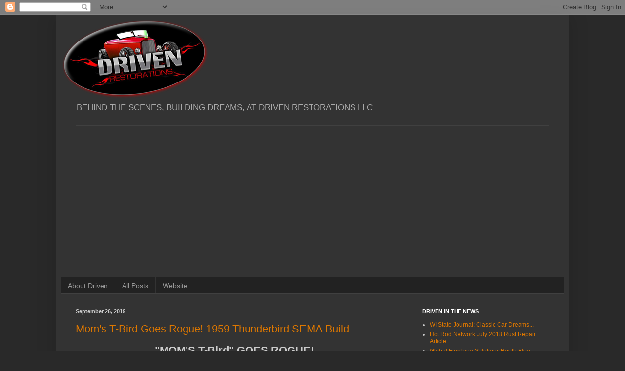

--- FILE ---
content_type: text/html; charset=utf-8
request_url: https://www.google.com/recaptcha/api2/aframe
body_size: 266
content:
<!DOCTYPE HTML><html><head><meta http-equiv="content-type" content="text/html; charset=UTF-8"></head><body><script nonce="eCA5ThfUxgGmrdx_rbLpOA">/** Anti-fraud and anti-abuse applications only. See google.com/recaptcha */ try{var clients={'sodar':'https://pagead2.googlesyndication.com/pagead/sodar?'};window.addEventListener("message",function(a){try{if(a.source===window.parent){var b=JSON.parse(a.data);var c=clients[b['id']];if(c){var d=document.createElement('img');d.src=c+b['params']+'&rc='+(localStorage.getItem("rc::a")?sessionStorage.getItem("rc::b"):"");window.document.body.appendChild(d);sessionStorage.setItem("rc::e",parseInt(sessionStorage.getItem("rc::e")||0)+1);localStorage.setItem("rc::h",'1768857534029');}}}catch(b){}});window.parent.postMessage("_grecaptcha_ready", "*");}catch(b){}</script></body></html>

--- FILE ---
content_type: text/plain
request_url: https://www.google-analytics.com/j/collect?v=1&_v=j102&a=1848329196&t=pageview&_s=1&dl=http%3A%2F%2Fblog.drivenrestorations.com%2F2019%2F&ul=en-us%40posix&dt=Driven%20Restorations%3A%202019&sr=1280x720&vp=1280x720&_u=IEBAAEABAAAAACAAI~&jid=1580673946&gjid=1419828425&cid=1839722213.1768857532&tid=UA-58969401-2&_gid=1965563099.1768857532&_r=1&_slc=1&z=1075779840
body_size: -454
content:
2,cG-X5QSP0W0BJ